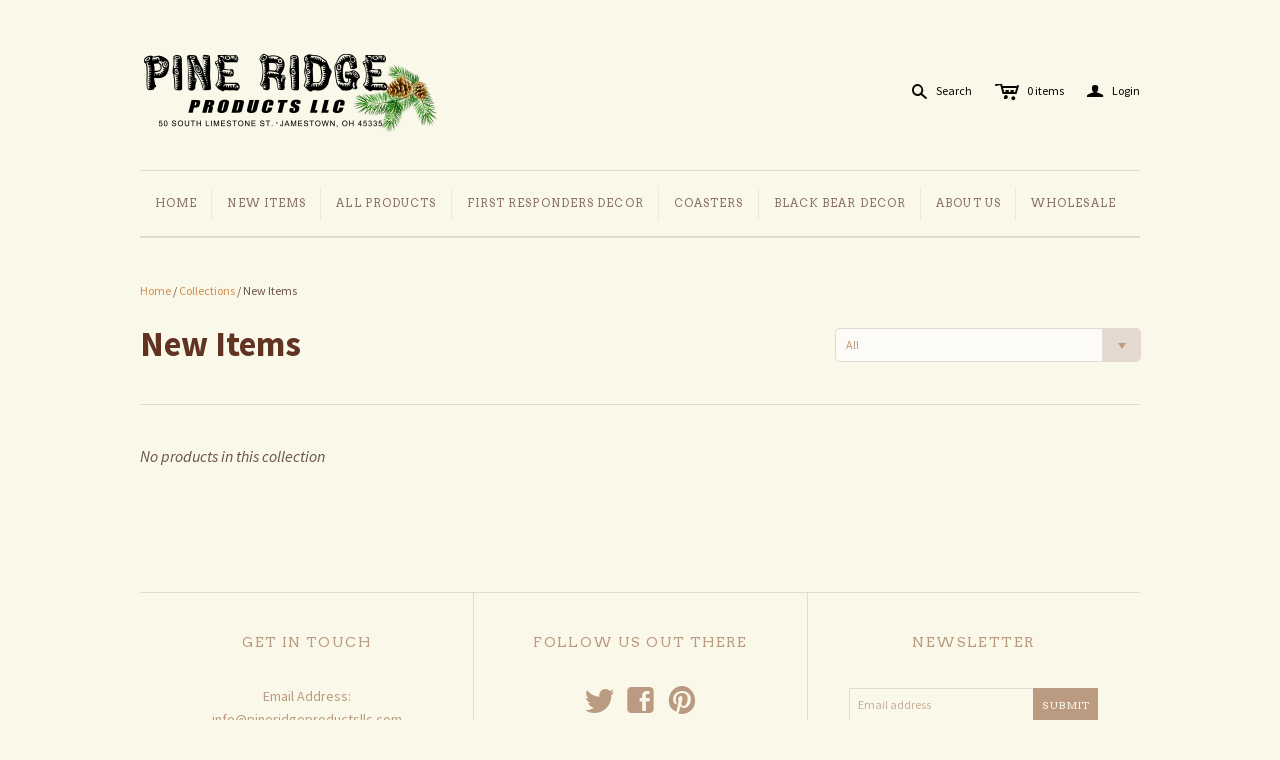

--- FILE ---
content_type: text/html; charset=utf-8
request_url: https://www.google.com/recaptcha/api2/aframe
body_size: 184
content:
<!DOCTYPE HTML><html><head><meta http-equiv="content-type" content="text/html; charset=UTF-8"></head><body><script nonce="oRRIE3x2H9pu9Z7CBWqh3w">/** Anti-fraud and anti-abuse applications only. See google.com/recaptcha */ try{var clients={'sodar':'https://pagead2.googlesyndication.com/pagead/sodar?'};window.addEventListener("message",function(a){try{if(a.source===window.parent){var b=JSON.parse(a.data);var c=clients[b['id']];if(c){var d=document.createElement('img');d.src=c+b['params']+'&rc='+(localStorage.getItem("rc::a")?sessionStorage.getItem("rc::b"):"");window.document.body.appendChild(d);sessionStorage.setItem("rc::e",parseInt(sessionStorage.getItem("rc::e")||0)+1);localStorage.setItem("rc::h",'1768821822942');}}}catch(b){}});window.parent.postMessage("_grecaptcha_ready", "*");}catch(b){}</script></body></html>

--- FILE ---
content_type: text/javascript
request_url: https://www.pineridgeshop.com/cdn/shop/t/6/assets/wholesale-all-in-one.min.js?v=55433574870336938421675684727
body_size: 12424
content:
/**
 * VERSION: 0.2.2
 * UPDATED: Dec 10, 2020
**/

WSAIO.init = function(l) {
  function n(b) {
    if (-1 < "log info error warn Log Info Error Warn".split(" ").indexOf(a.log)) {
      console[a.log.toLowerCase()]("WSAIO " + a.log.toUpperCase() + " LOG!", b);
    }
  }
  function r(b) {
    if (-1 < "log info error warn Log Info Error Warn".split(" ").indexOf(a.errorLog)) {
      console[a.errorLog]("WSAIO ERROR LOG!", b);
    }
  }
  var a = this;
  WSAIO.DiscountCode = {};
  a.applied_tag = "all";
  "undefined" === typeof WSAIO.Currency && (WSAIO.Currency = {});
  Array.prototype.findIndex || Object.defineProperty(Array.prototype, "findIndex", {value:function(b, f) {
    if (null == this) {
      throw new TypeError('"this" is null or not defined');
    }
    var d = Object(this), e = d.length >>> 0;
    if ("function" !== typeof b) {
      throw new TypeError("predicate must be a function");
    }
    for (var c = 0; c < e;) {
      if (b.call(f, d[c], c, d)) {
        return c;
      }
      c++;
    }
    return -1;
  }, configurable:!0, writable:!0});
  Array.prototype.indexOf || (Array.prototype.indexOf = function(b, f) {
    if (null == this) {
      throw new TypeError('"this" is null or not defined');
    }
    var d = Object(this), e = d.length >>> 0;
    if (0 === e) {
      return -1;
    }
    var c = f | 0;
    if (c >= e) {
      return -1;
    }
    for (c = Math.max(0 <= c ? c : e - Math.abs(c), 0); c < e; c++) {
      if (c in d && d[c] === b) {
        return c;
      }
    }
    return -1;
  });
  Array.prototype.find || Object.defineProperty(Array.prototype, "find", {value:function(b, f) {
    if (null == this) {
      throw TypeError('"this" is null or not defined');
    }
    var d = Object(this), e = d.length >>> 0;
    if ("function" !== typeof b) {
      throw TypeError("predicate must be a function");
    }
    for (var c = 0; c < e;) {
      var g = d[c];
      if (b.call(f, g, c, d)) {
        return g;
      }
      c++;
    }
  }, configurable:!0, writable:!0});
  WSAIO.mF = function(b) {
    if (isNaN(b) || null == b) {
      return 0;
    }
    b = b.toString();
    if ("string" == typeof b && -1 < b.indexOf(".")) {
      return 2 > b.split(".")[1].length ? Number(b).toFixed(2).toString() : b.toString();
    }
    b = (Number(b) / 100).toFixed(2);
    return b.toString();
  };
  WSAIO.formatMoney = function(b, f) {
    function d(h, k, p, q) {
      p = p || ",";
      q = q || ".";
      if (isNaN(h) || null === h) {
        return 0;
      }
      h = (h / 100).toFixed(k);
      h = h.split(".");
      return h[0].replace(/(d)(?=(ddd)+(?!d))/g, "$1" + p) + (h[1] ? q + h[1] : "");
    }
    "string" === typeof b && (b = b.replace(".", ""));
    var e = "", c = /\{\{\s*(\w+)\s*\}\}/, g = f || a.shopInfo.money_format || "${{amount}}";
    switch(g.match(c)[1]) {
      case "amount":
        e = d(b, 2);
        break;
      case "amount_no_decimals":
        e = d(b, 0);
        break;
      case "amount_with_comma_separator":
        e = d(b, 2, ".", ",");
        break;
      case "amount_no_decimals_with_comma_separator":
        e = d(b, 0, ".", ",");
        break;
      case "amount_no_decimals_with_space_separator":
        e = d(b, 0, " ");
        break;
      case "amount_with_apostrophe_separator":
        e = d(b, 2, "'");
    }
    return g.replace(c, e);
  };
  WSAIO.displayTable = function(b, f) {
    if ("undefined" === typeof f) {
      return r("Volume discount table selector for product page was not defined.");
    }
    if (-1 < f.indexOf(":")) {
      var d = f.split(":")[1], e = f.split(":")[0];
      switch(d) {
        case "append":
          l(e).append(b);
          break;
        case "prepend":
          l(e).prepend(b);
          break;
        case "before":
          l(b).insertBefore(e);
          break;
        case "after":
          l(b).insertAfter(e);
          break;
        default:
          l(e).html(b);
      }
    } else {
      l(f).html(b);
    }
  };
  WSAIO.alterHTML = function(b, f) {
    if ("undefined" === typeof f) {
      return r("Selector was not defined.");
    }
    if (-1 < f.indexOf(":")) {
      var d = f.split(":")[1], e = f.split(":")[0];
      switch(d) {
        case "append":
          l(e).append(b);
          break;
        case "prepend":
          l(e).prepend(b);
          break;
        case "before":
          l(b).insertBefore(e);
          break;
        case "after":
          l(b).insertAfter(e);
          break;
        default:
          l(e).html(b);
      }
    } else {
      l(f).html(b);
    }
  };
  WSAIO.DiscountCode.addForm = function(b, f) {
    a.alterHTML(b || a.discount_code_form_html, f || a.discount_code_field_selector);
  };
  WSAIO.DiscountCode.toggle = function(b) {
    "undefined" === typeof b && (b = "show");
    -1 < a.discount_code_field_selector.indexOf(":") ? "show" === b ? l(a.discount_code_field_selector.split(":")[0]).show() : l(a.discount_code_field_selector.split(":")[0]).hide() : "show" === b ? l(a.discount_code_field_selector).show() : l(a.discount_code_field_selector).hide();
  };
  WSAIO.checkCustomer = function(b, f, d) {
    if (WSAIO["debugger"]) {
      debugger;
    }
    switch(b) {
      case "has_tag":
        if (a.customer.id) {
          d = f.indexOf("all");
          var e = f.indexOf("has_account");
          b = [];
          try {
            b = f.map(function(c) {
              return -1 < a.customer.tags.findIndex(function(g) {
                return c.toLowerCase() === g;
              });
            });
          } catch (c) {
          }
          return -1 < b.indexOf(!0) ? (a.applied_tag = f[b.indexOf(!0)], -1 < b.indexOf(!0)) : -1 < d ? !0 : -1 < e ? (a.applied_tag = "has_account", !0) : -1 < b.indexOf(!0);
        }
        d = f.indexOf("all");
        return -1 < f.indexOf("no_account") ? (a.applied_tag = "no_account", !0) : -1 < d ? !0 : !1;
      case "has_account":
        a.applied_tag = "has_account";
        if (a.customer.id) {
          b = [];
          try {
            b = d.map(function(c) {
              return -1 < a.customer.tags.findIndex(function(g) {
                return c.toLowerCase() === g;
              });
            });
          } catch (c) {
          }
          -1 < b.indexOf(!0) && (a.excluded_tag = d[b.indexOf(!0)]);
          return -1 === b.indexOf(!0);
        }
        return !1;
      case "no_account":
        return a.applied_tag = "no_account", a.customer.id ? !1 : !0;
      case "all":
        if (a.customer.id) {
          b = [];
          try {
            b = d.map(function(c) {
              return -1 < a.customer.tags.findIndex(function(g) {
                return c.toLowerCase() === g;
              });
            });
          } catch (c) {
          }
          -1 < b.indexOf(!0) && (a.excluded_tag = d[b.indexOf(!0)]);
          return -1 === b.indexOf(!0);
        }
        return !0;
      default:
        if (a.customer.id) {
          b = [];
          try {
            b = d.map(function(c) {
              return -1 < a.customer.tags.findIndex(function(g) {
                return c.toLowerCase() === g;
              });
            });
          } catch (c) {
          }
          -1 < b.indexOf(!0) && (a.excluded_tag = d[b.indexOf(!0)]);
          return -1 === b.indexOf(!0);
        }
        return !0;
    }
  };
  WSAIO.checkAppliesTo = function(b) {
    function f() {
      if (WSAIO["debugger"]) {
        debugger;
      }
      if ("undefined" !== typeof a.selected_product.handle || "undefined" !== typeof a.selected_product.id) {
        var h = b.rule.products.findIndex(function(k) {
          return k.handle === a.selected_product.handle || k.id == a.selected_product.id;
        });
        -1 < h && ("regular_discount" === b.module ? (!0 === b.rule.products[h].variant_level && (a.productRd = []), a.productRd.push(b.rule)) : (!0 === b.rule.products[h].variant_level && (a.productVd = []), a.productVd.push(b.rule)));
      } else {
        r("Selected product handle is not defined.");
      }
    }
    function d() {
      if (WSAIO["debugger"]) {
        debugger;
      }
      var h = [!1];
      a.selected_product.handle ? (h = !1, b.rule.exclude_products && -1 < b.rule.exclude_products.findIndex(function(k) {
        return k.handle == a.selected_product.handle;
      }) && (h = !0), h || (h = b.rule.collections.map(function(k, p) {
        return -1 < a.product_in_collects.findIndex(function(q) {
          return (q.product_handle == a.selected_product.handle || q.product_id == a.selected_product.id) && q.collection_id == k.id;
        });
      }), -1 < h.indexOf(!0) && ("regular_discount" === b.module ? a.productRd.push(b.rule) : a.productVd.push(b.rule)))) : "collection" === a.template && a.selected_collection.id ? (h = b.rule.collections.map(function(k, p) {
        return k.id == a.selected_collection.id;
      }), -1 < h.indexOf(!0) && ("regular_discount" === b.module ? a.productRd.push(b.rule) : a.productVd.push(b.rule))) : r("Missing either product's id or collection's id or template is not set for collections");
    }
    if (WSAIO["debugger"]) {
      debugger;
    }
    switch(b.type) {
      case "products":
        b.rule.priority = 1;
        f();
        break;
      case "collections":
        b.rule.priority = 2;
        d();
        break;
      case "entire_store":
        var e = !1;
        b.rule.exclude_products && -1 < b.rule.exclude_products.findIndex(function(h) {
          return h.handle == a.selected_product.handle;
        }) && (e = !0);
        if (b.rule.exclude_collections && 0 < b.rule.exclude_collections.length) {
          for (var c = 0; c < a.product_in_collects.length; c++) {
            var g = a.product_in_collects[c];
            -1 < b.rule.exclude_collections.findIndex(function(h) {
              return h.id == g.collection_id;
            }) && a.selected_product.id == g.product_id && (e = !0);
          }
        }
        e || (b.rule.priority = 3, "regular_discount" === b.module ? a.productRd.push(b.rule) : a.productVd.push(b.rule));
        break;
      default:
        b.rule.priority = 3, "regular_discount" === b.module ? a.productRd.push(b.rule) : a.productVd.push(b.rule);
    }
    "regular_discount" === b.module ? a.productRd && 1 < a.productRd.length && (-1 < a.productRd.findIndex(function(h) {
      return !0 === h.individual_product;
    }) ? a.productRd = a.productRd.filter(function(h) {
      return !0 === h.individual_product;
    }) : -1 < a.productRd.findIndex(function(h) {
      return "has_tag" === h.customer_group;
    }) ? a.productRd = a.productRd.filter(function(h) {
      return "has_tag" === h.customer_group;
    }) : -1 < a.productRd.findIndex(function(h) {
      return "has_tag" === h.customer_group;
    }) ? a.productRd = a.productRd.filter(function(h) {
      return "has_tag" === h.customer_group;
    }) : -1 < a.productRd.findIndex(function(h) {
      return "has_account" === h.customer_group;
    }) ? a.productRd = a.productRd.filter(function(h) {
      return "has_account" === h.customer_group;
    }) : -1 < a.productRd.findIndex(function(h) {
      return "no_account" === h.customer_group;
    }) && (a.productRd = a.productRd.filter(function(h) {
      return "no_account" === h.customer_group;
    }))) : a.productVd && 1 < a.productVd.length && (-1 < a.productVd.findIndex(function(h) {
      return !0 === h.individual_product;
    }) ? a.productVd = a.productVd.filter(function(h) {
      return !0 === h.individual_product;
    }) : -1 < a.productVd.findIndex(function(h) {
      return "has_tag" === h.customer_group;
    }) ? a.productVd = a.productVd.filter(function(h) {
      return "has_tag" === h.customer_group;
    }) : -1 < a.productVd.findIndex(function(h) {
      return "has_account" === h.customer_group;
    }) ? a.productVd = a.productVd.filter(function(h) {
      return "has_account" === h.customer_group;
    }) : -1 < a.productVd.findIndex(function(h) {
      return "no_account" === h.customer_group;
    }) && (a.productVd = a.productVd.filter(function(h) {
      return "no_account" === h.customer_group;
    })));
  };
  WSAIO.volumeDiscount = function(b, f) {
    if (WSAIO["debugger"]) {
      debugger;
    }
    "function" === typeof b && (f = b);
    a.output = !0;
    a.remove_duplicate_table = !1;
    a.selected_variant = JSON.parse(JSON.stringify(a.current_variant));
    a.selected_product = JSON.parse(JSON.stringify(a.current_product));
    a.selected_collection = JSON.parse(JSON.stringify(a.current_collection));
    "object" === typeof b && ("undefined" !== typeof b.product_id && "default" !== b.product_id && (a.selected_product.id = b.product_id), "undefined" !== typeof b.product_handle && "default" !== b.product_handle && (a.selected_product.handle = b.product_handle), "undefined" !== typeof b.variant_id && "default" !== b.variant_id && (a.selected_variant.id = b.variant_id), "undefined" !== typeof b.variant_sku && "default" !== b.variant_sku && (a.selected_variant.sku = b.variant_sku), "undefined" !== 
    typeof b.variant_price && "default" !== b.variant_price && (a.selected_variant.price = b.variant_price), "undefined" !== typeof b.variant_compare_at_price && "default" !== b.variant_compare_at_price && (a.selected_variant.compare_at_price = b.variant_compare_at_price), "undefined" !== typeof b.collection_id && "default" !== b.collection_id && (a.selected_collection.id = b.collection_id), "undefined" !== typeof b.output && "default" !== b.output && (a.output = b.output), "undefined" !== typeof b.qb_table_selector && 
    "default" !== b.qb_table_selector && (a.product_qb_table_selector = b.qb_table_selector), "undefined" !== typeof b.remove_duplicate_table && "default" !== b.remove_duplicate_table && (a.remove_duplicate_table = b.remove_duplicate_table), "undefined" !== typeof b.template && "default" !== b.template && (a.landingTemplate = b.template));
    a.selected_variant && "string" === typeof a.selected_variant.price && -1 < a.selected_variant.price.indexOf(".") && (a.selected_variant.price = a.selected_variant.price.replace(".", ""));
    a.selected_variant && "string" === typeof a.selected_variant.compare_at_price && -1 < a.selected_variant.compare_at_price.indexOf(".") && (a.selected_variant.compare_at_price = a.selected_variant.compare_at_price.replace(".", ""));
    a.productVd = [];
    for (var d = 0, e = a.volume_discounts.length; d < e; d++) {
      var c = a.volume_discounts[d];
      if ("published" === c.state && !1 !== a.checkCustomer(c.customer_group, c.tags, c.tags_excluded)) {
        if (c.schedule_active) {
          var g = a.getSchedule(c.schedule);
          n("_schedule", g);
          if (g.ends_in) {
            if (0 >= Number(g.ends_in.years) && 0 >= Number(g.ends_in.months) && 0 >= Number(g.ends_in.days) && 0 >= Number(g.ends_in.hours) && 0 >= Number(g.ends_in.minutes) && 0 >= Number(g.ends_in.seconds)) {
              n("This rule was expired", g);
              continue;
            }
            if (0 <= Number(g.started.years) && 0 <= Number(g.started.months) && 0 <= Number(g.started.days) && 0 <= Number(g.started.hours) && 0 <= Number(g.started.minutes) && 0 <= Number(g.started.seconds)) {
              n("This rule was schedules and will be started in", g);
              continue;
            }
          }
        }
        a.checkAppliesTo({type:c.applies_to, rule:c, module:"volume_discount"});
      }
    }
    0 < a.productVd.length && (a.productVd.sort(function(t, u) {
      return Number(t.priority) - Number(u.priority);
    }), -1 < a.productVd.findIndex(function(t) {
      return "products" == t.applies_to;
    }) ? a.productVd = a.productVd.filter(function(t) {
      return "products" === t.applies_to;
    }) : -1 < a.productVd.findIndex(function(t) {
      return "collections" == t.applies_to;
    }) && (a.productVd = a.productVd.filter(function(t) {
      return "collections" === t.applies_to;
    })));
    a.product_qb = [];
    a.product_volume_discount = {};
    a.vd_has_discount = !1;
    a.productVd && 1 < a.productVd.length && (a.productVd = [a.productVd[0]]);
    a.volumeDiscountPriority();
    if (a.productVd && 0 < a.productVd.length) {
      for (a.vd_has_discount = !0, d = 0, e = a.productVd.length; d < e; d++) {
        if (c = a.productVd[d], "products" === c.applies_to && !0 === c.individual_product) {
          for (g = 0; g < c.products.length; g++) {
            var h = c.products[g];
            if (h.handle === a.selected_product.handle || h.id == a.selected_product.id) {
              if (a.product_volume_discount.handle !== h.handle && (a.product_volume_discount = JSON.parse(JSON.stringify(c)), a.product_volume_discount.product = h), h.variant_level) {
                for (var k = 0; k < h.variants.length; k++) {
                  var p = h.variants[k], q = p.tag_options.findIndex(function(t) {
                    return t.name.toString().toLowerCase() == a.applied_tag.toString().toLowerCase();
                  });
                  if (-1 < q && p.id == a.selected_variant.id || p.sku == a.selected_variant.sku && !a.variant_sku_are_same) {
                    q = p.tag_options[q], a.product_qb.push({name:q.name, value:q.value, type:q.type, qty:p.quantity});
                  }
                }
              } else {
                k = h.tag_options.findIndex(function(t) {
                  return t.name.toString().toLowerCase() == a.applied_tag.toString().toLowerCase();
                }), -1 < k && (k = h.tag_options[k], a.product_qb.push({name:k.name, value:k.value, type:k.type, qty:h.quantity}));
              }
            }
          }
        } else {
          for (g = 0; g < c.volume_discount.length; g++) {
            h = c.volume_discount[g], a.product_qb.push({name:c.applies_to, value:h.value, type:c.discount_type, qty:h.qty});
          }
          a.product_volume_discount = JSON.parse(JSON.stringify(c));
          "collections" === c.applies_to && (a.product_volume_discount.collections = a.product_volume_discount.collections.filter(function(t) {
            return t.id == a.selected_collection.id;
          }));
        }
      }
    }
    a.product_volume_discount.volume_discount = JSON.parse(JSON.stringify(a.product_qb));
    if (a.output && a.vd_has_discount) {
      if ("product" === a.landingTemplate) {
        switch(a.remove_duplicate_table && l(".wholesale-table").remove(), "undefined" === typeof a.product_volume_discount && r("Volume discount table could not created. Because the rule is empty or not defined. Reference variable is WSAIO.product_volume_discount."), a.product_volume_discount.display_option) {
          case "detailed_grid":
            a.detailed_grid_table(a.product_volume_discount, b);
            break;
          case "basic_grid":
            a.basic_grid_table(a.product_volume_discount, b);
            break;
          case "grid_range":
            a.grid_range_table(a.product_volume_discount, b);
            break;
          case "detailed_grid_percent":
            a.detailed_grid_percent_table(a.product_volume_discount, b);
            break;
          case "percent_grid":
            a.percent_grid_table(a.product_volume_discount, b);
            break;
          case "grid_range_alternate":
            a.grid_range_alternate_table(a.product_volume_discount, b);
            break;
          default:
            a.grid_range_alternate_table(a.product_volume_discount, b);
        }
      } else {
        d = [];
        for (e = 0; e < a.product_volume_discount.volume_discount.length; e++) {
          d.push(Number(a.product_volume_discount.volume_discount[e].value));
        }
        e = Math.min.apply(null, d);
        var m = Math.max.apply(null, d);
        n("Min discount: " + e);
        n("Max discount: " + m);
        d = a.product_volume_discount.volume_discount.findIndex(function(t) {
          return t.value == m;
        });
        if (-1 < d) {
          d = a.product_volume_discount.volume_discount[d];
          e = Number(a.mF(a.selected_variant.price));
          c = a.get_discount(e, d.type, d.value);
          if (0 == Number(c) || 0 == Number(e)) {
            a.vd_has_discount = !1;
          }
          if (a.vd_has_discount) {
            d = Number(a.mF(a.selected_variant.price));
            a.general_settings.show_compare_at_price && (d = Number(a.mF(a.selected_variant.compare_at_price)));
            if (isNaN(a.selected_variant.compare_at_price) || Number(a.selected_variant.compare_at_price) <= Number(a.selected_variant.price)) {
              d = 0, Number(e) - Number(c) < Number(e) && (d = Number(e).toFixed(2));
            }
            e = a.formatMoney((Number(e) - Number(c)).toFixed(2));
            d = a.formatMoney(Number(d).toFixed(2));
            1 > Number(d) && (d = "");
            a.general_settings.compare_at_price || (d = "");
            c = "";
            c = "product" === a.template ? a.product_price_html : a.hcsr_qb_price_html;
            try {
              d = d.replace("$", "$@"), e = e.replace("$", "$@");
            } catch (t) {
              n(t);
            }
            c = c.replace(RegExp("%regular_price%", "gi"), a.Lang.from + " " + e).replace(RegExp("%compare_at_price%", "gi"), d);
            try {
              c = c.replace(/@/g, "");
            } catch (t) {
              n(t);
            }
            a.product_id_selector && a.selected_product.id ? a.alterHTML(c, a.product_id_selector.replace("%id%", a.selected_product.id)) : r("Product selector/id not defined");
            try {
              l(a.product_id_selector.replace("%id%", a.selected_product.id).split(":")[0]).removeClass(el.replace(".", ""));
            } catch (t) {
            }
            a.saleClock(a.product_volume_discount, a.selected_product, "vd");
          }
        }
      }
    }
    "function" === typeof a.callback && a.callback({product_volume_discount:a.product_volume_discount, quantity_breaks:a.product_qb, product:a.selected_product, variant:a.selected_variant});
    "function" === typeof f && f({product_volume_discount:a.product_volume_discount, quantity_breaks:a.product_qb, product:a.selected_product, variant:a.selected_variant});
  };
  WSAIO.regularDiscount = function(b, f) {
    if (WSAIO["debugger"]) {
      debugger;
    }
    "function" === typeof b && (f = b);
    a.output = !0;
    a.selected_variant = JSON.parse(JSON.stringify(a.current_variant));
    a.selected_product = JSON.parse(JSON.stringify(a.current_product));
    a.selected_collection = JSON.parse(JSON.stringify(a.current_collection));
    "object" === typeof b && ("undefined" !== typeof b.product_id && "default" !== b.product_id && (a.selected_product.id = b.product_id), "undefined" !== typeof b.product_handle && "default" !== b.product_handle && (a.selected_product.handle = b.product_handle), "undefined" !== typeof b.variant_id && "default" !== b.variant_id && (a.selected_variant.id = b.variant_id), "undefined" !== typeof b.variant_sku && "default" !== b.variant_sku && (a.selected_variant.sku = b.variant_sku), "undefined" !== 
    typeof b.variant_price && "default" !== b.variant_id && (a.selected_variant.price = b.variant_price), "undefined" !== typeof b.variant_compare_at_price && "default" !== b.variant_sku && (a.selected_variant.compare_at_price = b.variant_compare_at_price), "undefined" !== typeof b.collection_id && "default" !== b.collection_id && (a.selected_collection.id = b.collection_id), "undefined" !== typeof b.output && "default" !== b.output && (a.output = b.output), "undefined" !== typeof b.template && "default" !== 
    b.template && (a.landingTemplate = b.template));
    a.selected_variant && "string" === typeof a.selected_variant.price && -1 < a.selected_variant.price.indexOf(".") && (a.selected_variant.price = a.selected_variant.price.replace(".", ""));
    a.selected_variant && "string" === typeof a.selected_variant.compare_at_price && -1 < a.selected_variant.compare_at_price.indexOf(".") && (a.selected_variant.compare_at_price = a.selected_variant.compare_at_price.replace(".", ""));
    a.productRd = [];
    for (var d = 0, e = a.regular_discounts.length; d < e; d++) {
      var c = a.regular_discounts[d];
      if ("published" === c.state && !1 !== a.checkCustomer(c.customer_group, c.tags, c.tags_excluded)) {
        if (c.schedule_active) {
          var g = a.getSchedule(c.schedule);
          n("_schedule", g);
          if (g.ends_in) {
            if (0 >= Number(g.ends_in.years) && 0 >= Number(g.ends_in.months) && 0 >= Number(g.ends_in.days) && 0 >= Number(g.ends_in.hours) && 0 >= Number(g.ends_in.minutes) && 0 >= Number(g.ends_in.seconds)) {
              n("This rule was expired", g);
              continue;
            }
            if (0 <= Number(g.started.years) && 0 <= Number(g.started.months) && 0 <= Number(g.started.days) && 0 <= Number(g.started.hours) && 0 <= Number(g.started.minutes) && 0 <= Number(g.started.seconds)) {
              n("This rule was schedules and will be started in", g);
              continue;
            }
          }
        }
        a.checkAppliesTo({type:c.applies_to, rule:c, module:"regular_discount"});
      }
    }
    0 < a.productRd.length && (a.productRd.sort(function(m, t) {
      return Number(m.priority) - Number(t.priority);
    }), -1 < a.productRd.findIndex(function(m) {
      return "products" == m.applies_to;
    }) ? a.productRd = a.productRd.filter(function(m) {
      return "products" === m.applies_to;
    }) : -1 < a.productRd.findIndex(function(m) {
      return "collections" == m.applies_to;
    }) && (a.productRd = a.productRd.filter(function(m) {
      return "collections" === m.applies_to;
    })));
    a.product_rd_obj = [];
    a.product_regular_discount = {};
    a.rd_has_discount = !1;
    if (0 < a.productRd.length) {
      for (a.rd_has_discount = !0, d = 0, e = a.productRd.length; d < e; d++) {
        if (c = a.productRd[d], "products" === c.applies_to && !0 === c.individual_product) {
          for (g = 0; g < c.products.length; g++) {
            var h = c.products[g];
            if (h.handle === a.selected_product.handle || h.id == a.selected_product.id) {
              if (a.product_regular_discount.handle !== h.handle && (a.product_regular_discount = JSON.parse(JSON.stringify(c)), a.product_regular_discount.product = h), h.variant_level) {
                for (var k = 0; k < h.variants.length; k++) {
                  var p = h.variants[k], q = p.tag_options.findIndex(function(m) {
                    return m.name.toString().toLowerCase() == a.applied_tag.toString().toLowerCase();
                  });
                  -1 < q && (p.id == a.selected_variant.id || p.sku == a.selected_variant.sku && !a.variant_sku_are_same) && (p = p.tag_options[q], a.product_rd_obj.push({name:p.name, value:p.value, type:p.type}));
                }
              } else {
                k = h.tag_options.findIndex(function(m) {
                  return m.name.toString().toLowerCase() == a.applied_tag.toString().toLowerCase();
                }), -1 < k && (h = h.tag_options[k], a.product_rd_obj.push({name:h.name, value:h.value, type:h.type}));
              }
            }
          }
        } else {
          product_rd_obj = {name:c.applies_to, type:c.discount_type, value:c.discount_value}, a.product_regular_discount = JSON.parse(JSON.stringify(c)), "collections" === c.applies_to && (a.product_regular_discount.collections = a.product_regular_discount.collections.filter(function(m) {
            return m.id == a.selected_collection.id;
          }));
        }
      }
    }
    a.product_regular_discount.volume_discount = JSON.parse(JSON.stringify(a.product_rd_obj));
    if (a.output) {
      d = Number(a.mF(a.selected_variant.price));
      0 < a.product_regular_discount.volume_discount.length && (a.product_regular_discount.discount_type = a.product_regular_discount.volume_discount[0].type, a.product_regular_discount.discount_value = a.product_regular_discount.volume_discount[0].value);
      "undefined" === typeof a.product_regular_discount.discount_type && (a.rd_has_discount = !1);
      "undefined" === typeof a.product_regular_discount.discount_value && (a.rd_has_discount = !1);
      e = a.get_discount(d, a.product_regular_discount.discount_type, a.product_regular_discount.discount_value);
      if (0 == Number(e) || 0 == Number(d)) {
        a.rd_has_discount = !1;
      }
      if (a.rd_has_discount) {
        k = (Number(d) - Number(e)).toFixed(2);
        c = Number(a.mF(a.selected_variant.price));
        a.general_settings.show_compare_at_price && (c = Number(a.mF(a.selected_variant.compare_at_price)));
        if (isNaN(a.selected_variant.compare_at_price) || Number(a.selected_variant.compare_at_price) <= Number(a.selected_variant.price)) {
          c = 0, Number(d) - Number(e) < Number(d) && (c = Number(d).toFixed(2));
        }
        g = a.hcsr_price_html;
        h = a.saved_price_in_grid_html;
        "product" === a.template && (g = a.product_price_html, h = a.saved_price_html);
        k = a.saved_amount(c, k);
        h = h.replace(RegExp("%saved_amount:price%", "gi"), a.formatMoney(k.price)).replace(RegExp("%saved_amount:percentage%", "gi"), k.percentage);
        a.alterHTML(h, a.product_saved_amount_selector.replace("%id%", a.selected_product.id));
        a.product_regular_discount.total_saved = k;
        a.product_regular_discount.regular_price = (Number(d) - Number(e)).toFixed(2);
        a.product_regular_discount.compare_at_price = Number(c).toFixed(2);
        k = a.formatMoney((Number(d) - Number(e)).toFixed(2));
        c = a.formatMoney(Number(c).toFixed(2));
        1 > Number(c) && (c = "");
        a.general_settings.compare_at_price || (c = "");
        try {
          c = c.replace("$", "$@"), k = k.replace("$", "$@");
        } catch (m) {
          n(m);
        }
        g = g.replace(RegExp("%regular_price%", "gi"), k).replace(RegExp("%compare_at_price%", "gi"), c);
        l(a.product_id_selector.replace("%id%", a.selected_product.id).replace(":same", "")).removeClass("empty");
        "product" !== a.landingTemplate && "cart" !== a.landingTemplate && (g = a.hcsr_price_html.replace(RegExp("%regular_price%", "gi"), k).replace(RegExp("%compare_at_price%", "gi"), c));
        try {
          g = g.replace(/@/g, "");
        } catch (m) {
          n(m);
        }
        a.product_id_selector && a.selected_product.id ? b && b.variant_level ? a.alterHTML(g, a.variant_id_selector.replace("%id%", a.selected_variant.id)) : a.alterHTML(g, a.product_id_selector.replace("%id%", a.selected_product.id)) : r("Product selector/id not defined");
        a.saleClock(a.product_regular_discount, a.selected_product, "rd");
      }
    }
    "function" === typeof f && f({product_regular_discount:a.product_regular_discount, regular_discounts:a.product_rd_obj, product:a.selected_product, variant:a.selected_variant});
    "function" === typeof a.callback && a.callback({product_regular_discount:a.product_regular_discount, regular_discounts:a.product_rd_obj, product:a.selected_product, variant:a.selected_variant});
  };
  WSAIO.variantOriginalPrice = function() {
    if (WSAIO["debugger"]) {
      debugger;
    }
    var b = a.formatMoney(a.selected_variant.price), f = a.formatMoney(a.selected_variant.compare_at_price), d = a.hcsr_price_original_html;
    "product" === a.template && (d = a.product_price_original_html);
    Number(a.selected_variant.price) > Number(a.selected_variant.compare_at_price) && (f = "");
    null == a.selected_variant.compare_at_price && (f = "");
    1 > Number(a.selected_variant.compare_at_price) && (f = "");
    a.general_settings.compare_at_price || (f = "");
    if ("" == f) {
      try {
        l(a.product_id_selector.replace("%id%", a.selected_product.id).replace(":same", "")).addClass("empty");
      } catch (e) {
      }
    } else {
      try {
        l(a.product_id_selector.replace("%id%", a.selected_product.id).replace(":same", "")).removeClass("empty");
      } catch (e) {
      }
    }
    try {
      f = f.replace("$", "$@"), b = b.replace("$", "$@");
    } catch (e) {
      n(e);
    }
    d = d.replace(RegExp("%regular_price%", "gi"), b).replace(RegExp("%compare_at_price%", "gi"), f);
    try {
      d = d.replace(/@/g, "");
    } catch (e) {
      n(e);
    }
    a.product_id_selector && a.selected_product && a.selected_product.id ? a.alterHTML(d, a.product_id_selector.replace("%id%", a.selected_product.id)) : r("Selected variant price was not defined. Reference: WSAIO.selected_variant.price");
    l(".wholesale-table").remove();
  };
  WSAIO.get_discount = function(b, f, d) {
    if (WSAIO["debugger"]) {
      debugger;
    }
    var e = 0;
    switch(f) {
      case "percentage":
        e = Math.floor(Number(b) * Number(d)) / 100;
        break;
      case "price_discount":
        e = Number(b) < Number(d) ? Number(b) : Number(d);
        break;
      case "fixed_price":
        e = Number(b) <= Number(d) ? 0 : Number(b) - Number(d);
        break;
      default:
        n("Invalid discount type. Valid values are percentage, price_discount and fixed_price.");
    }
    return Number(e).toFixed(2);
  };
  WSAIO.get_price = function(b, f) {
    if (WSAIO["debugger"]) {
      debugger;
    }
    if (a.selected_variant.price) {
      var d = Number(a.mF(a.selected_variant.price)), e = a.get_discount(d, f.type, f.value);
      d = Number(d) - Number(e);
      try {
        d = Number(d).toFixed(2);
      } catch (c) {
        r(c);
      }
      return a.formatMoney(d, a.shopInfo.money_format);
    }
    r("Selected variant price was not defined. Reference: WSAIO.selected_variant.price");
  };
  WSAIO.get_price_in_percent = function(b, f) {
    if (WSAIO["debugger"]) {
      debugger;
    }
    if (a.selected_variant.price) {
      var d = Number(a.mF(a.selected_variant.price)), e = a.get_discount(d, f.type, f.value);
      return Math.round(100 - (Number(d) - Number(e)) / Number(d) * 100).toString() + "%";
    }
    r("Selected variant price was not defined. Reference: WSAIO.selected_variant.price");
  };
  WSAIO.saved_amount = function(b, f) {
    if (WSAIO["debugger"]) {
      debugger;
    }
    return null === b || null === f || isNaN(b) || isNaN(f) ? {percentage:"0%", price:"0"} : {percentage:Math.round(100 - f / b * 100) + "%", price:Number(b - f).toFixed(2)};
  };
  WSAIO.volumeDiscountPriority = function() {
    if (a.productRd && a.productRd.length && a.productVd && a.productVd.length) {
      try {
        -1 < a.productRd.findIndex(function(b) {
          return "has_tag" === b.customer_group;
        }) && -1 === a.productVd.findIndex(function(b) {
          return "has_tag" == b.customer_group;
        }) && (a.productVd = []);
      } catch (b) {
        r(b);
      }
      try {
        0 < a.productRd.length && -1 === a.productRd.findIndex(function(b) {
          return "all" === b.customer_group;
        }) && -1 < a.productVd.findIndex(function(b) {
          return "all" == b.customer_group;
        }) && (a.productVd = []);
      } catch (b) {
        r(b);
      }
    }
  };
  WSAIO.detailed_grid_table = function(b, f) {
    if (WSAIO["debugger"]) {
      debugger;
    }console.log('fdsfsdf');
    if ("undefined" !== typeof b.volume_discount && 0 < b.volume_discount.length) {
      for (var d = "", e = 0; e < b.volume_discount.length; e++) {
        var c = b.volume_discount[e];
        0 < Number(c.qty) && (d += '<tr class="wholesale-grid-table custom-table"><td>' + c.qty + "</td><td>" + a.get_price(b, c) + a.Lang.each_item + "</td></tr>");
      }
      e = '<table id="wsaio-volume-discount--table" class="wholesale-table"><thead><tr><th>' + a.Lang.buy + " " + a.Lang.quantity + "</th><th>" + a.Lang.price + "</th></tr></thead><tbody>" + d + "</tbody></table>";
      "" != d ? a.displayTable(e, a.product_qb_table_selector, !0) : l(".wholesale-table").remove();
      l('.quick-shop-modal').find('.wholesale-table:not(:first)').remove();
    } else {
      l(".wholesale-table").remove(), r("Volume discount was not configured.");
    }
  };
  WSAIO.basic_grid_table = function(b, f) {
    if (WSAIO["debugger"]) {
      debugger;
    }
    if ("undefined" !== typeof b.volume_discount && 0 < b.volume_discount.length) {
      var d = "";
      b.volume_discount.forEach(function(c, g) {
        0 < Number(c.qty) && (d += '<tr class="wholesale-grid-table custom-table"><td>' + c.qty + "</td><td>" + a.get_price(b, c) + a.Lang.each_item + "</td></tr>");
      });
      var e = '<table id="wsaio-volume-discount--table" class="wholesale-table"><thead><tr><th>' + a.Lang.quantity + "</th><th>" + a.Lang.price + "</th></tr></thead><tbody>" + d + "</tbody></table>";
      "" != d ? a.displayTable(e, a.product_qb_table_selector, !0) : l(".wholesale-table").remove();
      l('.wholesale-table:not(:first)').remove();
    } else {
      l(".wholesale-table").remove(), r("Volume discount was not configured.");
    }
  };
  WSAIO.grid_range_table = function(b, f) {
    if (WSAIO["debugger"]) {
      debugger;
    }
    if ("undefined" !== typeof b.volume_discount && 0 < b.volume_discount.length) {
      var d = "";
      b.volume_discount.forEach(function(c, g) {
        if (0 < Number(c.qty)) {
          var h = a.Lang.range_so_on;
          b.volume_discount[g + 1] && (h = Number(b.volume_discount[g + 1].qty) - 1);
          d += '<tr class="wholesale-grid-table custom-table"><td>' + c.qty + "</td><td>" + h + "</td><td>" + a.get_price(b, c) + a.Lang.each_item + "</td></tr>";
        }
      });
      var e = '<table id="wsaio-volume-discount--table" class="wholesale-table"><thead><tr><th>' + a.Lang.minimum_quantity + "</th><th>" + a.Lang.maximum_quantity + "</th><th>" + a.Lang.price + "</th></tr></thead><tbody>" + d + "</tbody></table>";
      "" != d ? a.displayTable(e, a.product_qb_table_selector, !0) : l(".wholesale-table").remove();
      l('.wholesale-table:not(:first)').remove();
    } else {
      l(".wholesale-table").remove(), r("Volume discount was not configured.");
    }
  };
  WSAIO.detailed_grid_percent_table = function(b, f) {
    if (WSAIO["debugger"]) {
      debugger;
    }
    if ("undefined" !== typeof b.volume_discount && 0 < b.volume_discount.length) {
      var d = "";
      b.volume_discount.forEach(function(c, g) {
        0 < Number(c.qty) && (d += '<tr class="wholesale-grid-table custom-table"><td>' + c.qty + "</td><td>" + a.get_price(b, c) + a.Lang.each_item + "</td><td>" + a.get_price_in_percent(b, c) + " " + a.Lang.off + "</td></tr>");
      });
      var e = '<table id="wsaio-volume-discount--table" class="wholesale-table"><thead><tr><th>' + a.Lang.quantity + "</th><th>" + a.Lang.price + "</th><th>" + a.Lang.discount + "</th></tr></thead><tbody>" + d + "</tbody></table>";
      "" != d ? a.displayTable(e, a.product_qb_table_selector, !0) : l(".wholesale-table").remove();
      l('.wholesale-table:not(:first)').remove();
    } else {
      l(".wholesale-table").remove(), r("Volume discount was not configured.");
    }
  };
  WSAIO.percent_grid_table = function(b, f) {
    if (WSAIO["debugger"]) {
      debugger;
    }
    if ("undefined" !== typeof b.volume_discount && 0 < b.volume_discount.length) {
      var d = "";
      b.volume_discount.forEach(function(c, g) {
        0 < Number(c.qty) && (d += '<tr class="wholesale-grid-table custom-table"><td>' + a.Lang.buy + " " + c.qty + "</td><td>" + a.get_price_in_percent(b, c) + " " + a.Lang.off + "</td></tr>");
      });
      var e = '<table id="wsaio-volume-discount--table" class="wholesale-table"><thead><tr><th>' + a.Lang.quantity + "</th><th>" + a.Lang.discount + "</th></tr></thead><tbody>" + d + "</tbody></table>";
      "" != d ? a.displayTable(e, a.product_qb_table_selector, !0) : l(".wholesale-table").remove();
      l('.wholesale-table:not(:first)').remove();
    } else {
      l(".wholesale-table").remove(), r("Volume discount was not configured.");
    }
  };
  WSAIO.grid_range_alternate_table = function(b, f) {
    if (WSAIO["debugger"]) {
      debugger;
    }
    if ("undefined" !== typeof b.volume_discount && 0 < b.volume_discount.length) {
      var d = "";
      b.volume_discount.forEach(function(c, g) {
        if (0 < Number(c.qty)) {
          var h = a.Lang.range_so_on;
          b.volume_discount[g + 1] && (h = Number(b.volume_discount[g + 1].qty) - 1);
          d += '<tr class="wholesale-grid-table custom-table"><td>' + c.qty + a.Lang.range_seperator + h + "</td><td>" + a.get_price(b, c) + a.Lang.each_item + "</td></tr>";
        }
      });
      var e = '<table id="wsaio-volume-discount--table" class="wholesale-table"><thead><tr><th>' + a.Lang.quantity + "</th><th>" + a.Lang.price + "</th></tr></thead><tbody>" + d + "</tbody></table>";
      "" != d ? a.displayTable(e, a.product_qb_table_selector, !0) : l(".wholesale-table").remove();
      l('.wholesale-table:not(:first)').remove();
    } else {
      l(".wholesale-table").remove(), r("Volume discount was not configured.");
    }
  };
  WSAIO.fetchCart = function(b) {
    l.ajax({type:"GET", url:"/cart.js", cache:!1, dataType:"json", success:function(f) {
      var d = [];
      f && f.items && 0 < f.items.length && (f.items.forEach(function(e, c) {
        try {
          delete e.product_description, delete e.featured_image, delete e.url, delete e.options_with_values, delete e.variant_options, delete e.product_description;
        } catch (g) {
          n(g);
        }
        d.push(e);
      }), f.items = d);
      try {
        "undefined" === typeof window.waioMOC && (window.waioMOC = {});
        "undefined" === typeof waioMOC.cart && (waioMOC.cart = {});
        try {
          waioMOC.cart.item_count = f.item_count;
        } catch (e) {
        }
      } catch (e) {
      }
      "function" === typeof b && b(null, f);
    }, error:function(f) {
      "function" === typeof b && b(f, null);
    }});
  };
  WSAIO.checkout = function() {
    if (WSAIO["debugger"]) {
      debugger;
    }
    a.fetchCart(function(b, f) {
      if (b) {
        return r(b);
      }
      var d = {custom_line_items:[], cart:f, tags:"wsaio-app", note:l("[name=note]").val(), shopInfo:a.shopInfo, customer:a.customer, user_mode:a.user_mode, currency:a.shopInfo.currency, shopifyCurrencies:a.getCurrencies(), discount_code_application:WSAIO.DiscountCode.application, products_with_collections:a.products_with_collections || [], };
      !0 === a.variant_sku_are_same && (d.variant_sku_are_same = a.variant_sku_are_same);
      a.coupon_expires_after_hours && (d.coupon_expires_after_hours = a.coupon_expires_after_hours);
      if (a.auto_delete_api) {
        if (null != localStorage.getItem("draft_order_info")) {
          try {
            d.prev_draft_order_info = JSON.parse(localStorage.getItem("draft_order_info"));
          } catch (e) {
            n(e);
          }
        }
        if (null != localStorage.getItem("price_rule_info")) {
          try {
            d.prev_price_rule_info = JSON.parse(localStorage.getItem("price_rule_info"));
          } catch (e) {
            n(e);
          }
        }
      }
      a.customer && a.customer.addresses && a.customer.addresses[0] && (d.shipping_address = a.customer.addresses[0]);
      a.checkoutRequest(d, function(e, c) {
        if (e) {
          return n(e), a.redirectToURL("/checkout?wholesale=error");
        }
        "function" === typeof a.callback && a.callback(c);
        return c && c.checkout_url ? a.redirectToURL(c.checkout_url) : a.redirectToURL("/checkout?wholesale=error");
      });
    });
  };
  WSAIO.getDiscountCode = function(b) {
    if (WSAIO["debugger"]) {
      debugger;
    }
    WSAIO.fetchCart(function(f, d) {
      if (f) {
        return n(f);
      }
      var e = {note_attributes:[], cart:d, tags:"wsaio-app", note:l("[name=note]").val(), shopInfo:WSAIO.shopInfo, customer:WSAIO.customer, user_mode:WSAIO.user_mode, currency:WSAIO.shopInfo.currency, custom_line_items:[], shopifyCurrencies:WSAIO.getCurrencies(), discount_code_application:WSAIO.DiscountCode.application, products_with_collections:WSAIO.products_with_collections || []};
      a.variant_sku_are_same && (e.variant_sku_are_same = a.variant_sku_are_same);
      a.coupon_expires_after_hours && (e.coupon_expires_after_hours = a.coupon_expires_after_hours);
      if (a.auto_delete_api) {
        if (null != localStorage.getItem("draft_order_info")) {
          try {
            e.prev_draft_order_info = JSON.parse(localStorage.getItem("draft_order_info"));
          } catch (c) {
            n(c);
          }
        }
        if (null != localStorage.getItem("price_rule_info")) {
          try {
            e.prev_price_rule_info = JSON.parse(localStorage.getItem("price_rule_info"));
          } catch (c) {
            n(c);
          }
        }
      }
      WSAIO.checkoutRequest(e, b);
    });
  };
  WSAIO.preCheckout = function() {
    if (WSAIO["debugger"]) {
      debugger;
    }
    a.fetchCart(function(b, f) {
      if (b) {
        return r(b);
      }
      var d = {cart:f, shopInfo:a.shopInfo, customer:a.customer, user_mode:a.user_mode, shopifyCurrencies:a.getCurrencies(), discount_code_application:WSAIO.DiscountCode.application, products_with_collections:a.products_with_collections || []};
      a.variant_sku_are_same && (d.variant_sku_are_same = a.variant_sku_are_same);
      if (a.auto_delete_api) {
        if (null != localStorage.getItem("draft_order_info")) {
          try {
            d.prev_draft_order_info = JSON.parse(localStorage.getItem("draft_order_info"));
          } catch (e) {
            n(e);
          }
        }
        if (null != localStorage.getItem("price_rule_info")) {
          try {
            d.prev_price_rule_info = JSON.parse(localStorage.getItem("price_rule_info"));
          } catch (e) {
            n(e);
          }
        }
      }
      a.preCheckoutRequest(d, function(e, c) {
        
        setTimeout(function(){ 
         $('.mini-cart [name="checkout"]').removeAttr('href')
        $('.mini-cart [name="checkout"]').on('click', function(e){
             console.log('sfsdf');
            WSAIO.checkout();
        });
      },500);
        
        e ? n(e) : ("function" === typeof a.callback && a.callback(c), a.preCheckoutResponse(c));
      });
    });
  };
  WSAIO.preCheckoutResponse = function(b) {
    if (WSAIO["debugger"]) {
      debugger;
    }
    b && b.shipping && (a.applied_shipping = b.shipping, a.applied_shipping.apply_shipping_charges && a.alterHTML(a.shipping_message_html.replace("%message%", a.applied_shipping.final_ship_rule.message), a.shipping_message_selector));
    if (b && 0 < Number(b.wholesale_total_discount) && (a.setCartSubtotal(b.original_total_price, b.checkout_price_from_total_price), b.line_items && a.setCartItemsPrice(b.line_items), 0 < Number(b.wholesale_total_discount))) {
      var f = a.cart_bulk_saving_html.replace("%saved_amount%", a.formatMoney(b.wholesale_total_discount));
      a.alterHTML(f, a.cart_bulk_saving_selector);
    }
    b.original_total_price && (a.cart_total = b.original_total_price, a.cart_discounted_total = b.checkout_price_from_total_price);
  };
  WSAIO.redirectToURL = function(b) {
    if (WSAIO["debugger"]) {
      debugger;
    }
    b ? window.location.href = b : r("Redirect URL was not found!");
  };
  WSAIO.checkoutRequest = function(b, f) {
    l.ajax({type:"POST", url:a.App.checkoutURL + a.checkout_version, cache:!1, data:b, success:function(d) {
      n(d);
      l(a.checkout_selector).prop("disabled", !1);
      try {
        if (d && d.price_rule_info) {
          try {
            localStorage.setItem("price_rule_info", JSON.stringify(d.price_rule_info));
          } catch (e) {
            n(e);
          }
        }
        if (d && d.draft_order_info) {
          try {
            localStorage.setItem("draft_order_info", JSON.stringify(d.draft_order_info));
          } catch (e) {
            n(e);
          }
        }
      } catch (e) {
        n(e);
      }
      "function" === typeof f && f(null, d);
    }, error:function(d) {
      "function" === typeof f && f(d, null);
    }});
  };
  WSAIO.preCheckoutRequest = function(b, f) {
    l.ajax({type:"POST", url:a.App.checkoutURL + a.checkout_version + "/pre", cache:!1, data:b, success:function(d) {
      n(d);
      "function" === typeof f && f(null, d);
    }, error:function(d) {
      "function" === typeof f && f(d, null);
    }});
  };
  WSAIO.checkoutEventListner = function(b) {
    l(a.checkout_selector).removeAttr("disabled");
    l(document).on("click", a.checkout_selector, function(f) {
      f.preventDefault();
      f.stopImmediatePropagation();
      f.stopPropagation();
      l(this).attr("disabled");
      l(this).find('[name="discount"], [name="clear_discount"]').remove();
      l(this).parents("form").find('[name="discount"], [name="clear_discount"]').remove();
      n("Wholesale All In One checkout is working.");
      a.checkout();
    });
  };
  WSAIO.setCartSubtotal = function(b, f) {
    if (WSAIO["debugger"]) {
      debugger;
    }
    if ("undefined" !== typeof b && "undefined" !== typeof f && !(0 > Number(b) || 0 > Number(f))) {
      var d = a.formatMoney(f, a.shopInfo.money_format), e = "";
      Number(b) > Number(f) && (e = a.formatMoney(b, a.shopInfo.money_format));
      try {
        e = e.replace("$", "$@"), d = d.replace("$", "$@");
      } catch (c) {
        n(c);
      }
      d = a.cart_subtotal_price_html.replace("%regular_price%", d).replace("%compare_at_price%", e);
      try {
        d = d.replace(/@/g, "");
      } catch (c) {
        n(c);
      }
      a.alterHTML(d, a.subtotal_selector);
    }
  };
  WSAIO.setCartItemsPrice = function(b) {
    if (WSAIO["debugger"]) {
      debugger;
    }
    b && 0 < b.length && b.forEach(function(f, d) {
      if ("undefined" !== typeof f.wholesale) {
        var e = f.wholesale;
        try {
          e.item_subtotal_price = e.item_subtotal_price.replace("$", "$@"), e.item_subtotal_compare_at_price = e.item_subtotal_compare_at_price.replace("$", "$@");
        } catch (k) {
          n(k);
        }
        var c = a.cart_item_total_price_html.replace("%regular_price%", a.formatMoney(e.item_subtotal_price)).replace("%compare_at_price%", a.formatMoney(e.item_subtotal_compare_at_price)), g = a.cart_item_total_selector.replace("%key%", f.key.replace(":", "_"));
        if (Number(e.item_subtotal_price) < Number(e.item_subtotal_compare_at_price)) {
          try {
            c = c.replace(/@/g, "");
          } catch (k) {
            n(k);
          }
          a.alterHTML(c, g);
        }
        try {
          e.regular_price = e.regular_price.replace("$", "$@"), e.original_price = e.original_price.replace("$", "$@");
        } catch (k) {
          n(k);
        }
        c = a.cart_item_price_html.replace("%regular_price%", a.formatMoney(e.regular_price)).replace("%compare_at_price%", a.formatMoney(e.original_price));
        g = a.cart_item_price_selector.replace("%key%", f.key.replace(":", "_"));
        if (Number(e.regular_price) < Number(e.original_price)) {
          try {
            c = c.replace(/@/g, "");
          } catch (k) {
            n(k);
          }
          a.alterHTML(c, g);
        }
        c = a.cart_item_saved_price_html.toString();
        var h = g = "";
        e && e.saved_amount && e.saved_amount.percentage && (h = e.saved_amount.percentage);
        e && e.saved_amount && e.saved_amount.price && (g = e.saved_amount.price);
        c = c.replace(RegExp("%saved_amount:price%", "gi"), a.formatMoney(g)).replace(RegExp("%saved_amount:percentage%", "gi"), h);
        a.alterHTML(c, a.cart_item_saved_price_selector.replace("%key%", f.key.replace(":", "_")));
      }
    });
  };
  WSAIO.productDiscount = function(b, f) {
    if (WSAIO["debugger"]) {
      debugger;
    }
    if ("undefined" === typeof b) {
      return r("This action required some parameters.");
    }
    "undefined" === typeof b.product_id && (b.product_id = "default");
    "undefined" === typeof b.product_handle && (b.product_handle = "default");
    "undefined" === typeof b.variant_id && (b.variant_id = "default");
    "undefined" === typeof b.variant_sku && (b.variant_sku = "default");
    "undefined" === typeof b.variant_price && (b.variant_price = "default");
    "undefined" === typeof b.variant_compare_at_price && (b.variant_compare_at_price = "default");
    "undefined" === typeof b.collection_id && (b.collection_id = "default");
    "undefined" === typeof b.qb_table_selector && (b.qb_table_selector = "default");
    "undefined" === typeof b.remove_duplicate_table && (b.remove_duplicate_table = "default");
    "undefined" === typeof b.template && (b.template = "default");
    WSAIO.regularDiscount(b, function(d) {
      "product" === b.template || "product" === a.landingTemplate || !0 === b.apply_volume_discount ? WSAIO.volumeDiscount(b, function(e) {
        "function" === typeof f && f({regular_discount:d, volume_discount:e});
      }) : a.volume_discount_on_hcsr ? WSAIO.volumeDiscount(b, function(e) {
        "function" === typeof f && f({regular_discount:d, volume_discount:e});
      }) : "function" === typeof f && f({regular_discount:d, volume_discount:"Not executed"});
    });
  };
  WSAIO.variantChange = function(b, f, d) {
    if (WSAIO["debugger"]) {
      debugger;
    }
    d.available && (a.variantOriginalPrice(), a.productDiscount({template:"product", product_id:d.id, product_handle:d.handle, variant_id:b.id, variant_sku:b.sku, variant_price:b.price, variant_compare_at_price:b.compare_at_price}));
  };
  WSAIO.selectedCurrency = function(b) {
    return l(b || a.currency_selector).val();
  };
  WSAIO.getCurrencies = function() {
    if (WSAIO["debugger"]) {
      debugger;
    }
    "undefined" !== typeof window.Currency ? WSAIO.Currency.rates = window.Currency.rates : r("Multi currencies was not configured.");
    a.Currency.selectedCurrency = a.selectedCurrency();
    a.Currency.storeCurrency = a.shopInfo.currency;
    return a.Currency;
  };
  WSAIO.Currency.convert = function(b, f, d, e) {
    "undefiend" === typeof b && (b = a.Currency.rates);
    try {
      return f * b[d] / b[e];
    } catch (c) {
      return c;
    }
  };
  WSAIO.getProduct = function(b, f) {
    l.getJSON("/products/" + b + ".js", function(d) {
      "function" === typeof f && f(d);
    });
    return "Use callback function to get product";
  };
  WSAIO.buy_it_now = function() {
    l(document).on("click", a.buy_now_button_selector, function(b) {
      function f() {
        if ("undefined" !== typeof a.buy_now_product && null !== a.buy_now_product) {
          var g = a.buy_now_product;
          if (g) {
            var h = g.variants.findIndex(function(p) {
              return p.id == e;
            }), k = {};
            -1 < h && (k = g.variants[h]);
            if (k.available) {
              h = Number(k.price) * Number(c);
              g = {cart:{attributes:{}, cart_level_discount_applications:[], currency:a.Currency.selectedCurrency || a.shopInfo.currency, item_count:c, items:[{discounted_price:k.price, discounts:[], featured_image:g.featured_image, final_line_price:h, final_price:k.price, gift_card:!1, grams:k.weight, handle:g.handle, id:k.id, image:g.featured_image, key:"11309472350255:a5c7b76a76a9b8da2aa5dceab2c6b7ab", line_level_discount_allocations:[], line_price:h, options_with_values:[], original_line_price:h, 
              original_price:k.price, price:k.price, product_description:"", product_has_only_default_variant:!1, product_id:g.id, product_title:g.title, product_type:g.type, properties:null, quantity:c, requires_shipping:k.requires_shipping, sku:k.sku, taxable:k.taxable, title:g.title + " - " + k.title, total_discount:0, url:"/products/" + d + "?variant=" + k.id, variant_id:k.id, variant_options:k.options, variant_title:k.title, vendor:g.vendor}], items_subtotal_price:h, note:null, original_total_price:h, 
              requires_shipping:k.requires_shipping, token:"3cbccfbccb5ed48c66e4ced34048082d", total_discount:0, total_price:h, total_weight:Number(k.weight) * Number(c)}, note:"", tags:"wsaio-app,checkout-via-buy-now-button", note_attributes:[], billing_address:{}, shipping_address:{}, shopInfo:a.shopInfo, customer:a.customer, user_mode:a.user_mode, currency:a.shopInfo.currency, custom_line_items:[], shopifyCurrencies:a.getCurrencies(), discount_code_application:WSAIO.DiscountCode.application, products_with_collections:a.products_with_collections, 
              variant_sku_are_same:a.variant_sku_are_same};
              a.variant_sku_are_same && (g.variant_sku_are_same = a.variant_sku_are_same);
              a.coupon_expires_after_hours && (g.coupon_expires_after_hours = a.coupon_expires_after_hours);
              if (a.auto_delete_api) {
                if (null != localStorage.getItem("draft_order_info")) {
                  try {
                    g.prev_draft_order_info = JSON.parse(localStorage.getItem("draft_order_info"));
                  } catch (p) {
                    n(p);
                  }
                }
                if (null != localStorage.getItem("price_rule_info")) {
                  try {
                    g.prev_price_rule_info = JSON.parse(localStorage.getItem("price_rule_info"));
                  } catch (p) {
                    n(p);
                  }
                }
              }
              if (WSAIO.orderControl(h, a.buy_now_button_selector)) {
                return !1;
              }
              a.checkoutRequest(g, function(p, q) {
                return p ? (n(p), a.redirectToURL("/cart/" + e + ":" + c)) : q && q.checkout_url && -1 < q.checkout_url.indexOf("invoices") ? a.redirectToURL(q.checkout_url) : q && a.general_settings && "coupon_code" == a.general_settings.discount_method && q.discount_code ? a.redirectToURL("/cart/" + e + ":" + c + "?discount=" + q.discount_code) : a.redirectToURL("/cart/" + e + ":" + c);
              });
            } else {
              r("Variant is not available or missing variant"), a.redirectToURL("/cart/" + e + ":" + c);
            }
          } else {
            r("Product object is missing"), a.redirectToURL("/cart/" + e + ":" + c);
          }
        } else {
          a.redirectToURL("/cart/" + e + ":" + c);
        }
      }
      b.preventDefault();
      b.stopImmediatePropagation();
      l(this).prop("disabled", !0);
      b = l(this).parents("form");
      var d = b.find('[name="id"]').attr("data-handle"), e = b.find('[name="id"]').val(), c = b.find('[name="quantity"]').val();
      void 0 === c && (c = 1);
      a.buy_now_product ? f() : a.getProduct(d, function(g) {
        a.buy_now_product = g;
        f();
      });
    });
  };
  WSAIO.orderControl = function(b, f, d, e) {
    "undefined" === typeof window.waioMOC && (window.waioMOC = {});
    "undefined" === typeof waioMOC.cart && (waioMOC.cart = {});
    if ("undefined" === typeof b || null == b || isNaN(b)) {
      console.error("min price was not provided for buy now product");
    } else {
      try {
        waioMOC.cart.original_total_price = b;
      } catch (c) {
        console.warn(c);
      }
    }
    if ("undefined" !== typeof b && null != b && !isNaN(b)) {
      try {
        waioMOC.cart.original_total_price = b;
      } catch (c) {
        console.warn(c);
      }
    }
    try {
      WSAIO.order_control(), WSAIO.disableCheckout(e, d, f);
    } catch (c) {
      console.warn(c);
    }
    return WSAIO.disable_checkout;
  };
  WSAIO.DiscountCode.subscribe = function(b) {
    var f = this, d = "[name=" + a.discount_code_field_name + "]";
    l("[name=" + a.discount_code_field_btn + "]").on(b || "click", function(e) {
      e.preventDefault();
      e.stopImmediatePropagation();
      e.stopPropagation();
      f.code = l(this).closest("div").find(d).val();
      "" === f.code.trim() ? (l(d).addClass("ws-error"), l(d).focus()) : (l(d).removeClass("ws-error"), f.apply());
    });
  };
  WSAIO.DiscountCode.apply = function() {
    if (WSAIO["debugger"]) {
      debugger;
    }
    $discount = this;
    a.fetchCart(function(b, f) {
      if (b) {
        return r(b);
      }
      l.ajax({type:"POST", url:a.App.checkoutURL + "/discount-code", data:{cart:f, shopInfo:a.shopInfo, customer:a.customer, coupon_code:$discount.code, products_with_collections:a.products_with_collections}, dataType:"json", success:function(d) {
        n(d);
        try {
          delete d.log;
        } catch (c) {
          n(c);
        }
        "function" === typeof a.callback && a.callback(d);
        if (d && 1 === d.status) {
          $discount.application = "undefined" !== typeof d.wholesale_key ? d : void 0;
          var e = "<span>" + a.discount_code_success_message + "</span>";
          e = "percentage" === d.type && -1 < a.discount_code_success_message.indexOf("%percent%") ? e.replace("%percent%", d.value + "%") : e.replace("%percent%", "").replace("%price_discount%", "");
          a.alterHTML(e, a.discount_code_alerts_selector);
        } else {
          if (d.once_per_customer && null === WSAIO.customer.id) {
            return a.alterHTML("<span>" + a.discount_code_customer_login_message + "</span>", a.discount_code_alerts_selector);
          }
          a.alterHTML("<span>" + a.discount_code_error_message + "</span>", a.discount_code_alerts_selector);
        }
      }});
    });
  };
  WSAIO.collection = function() {
    if ("object" === typeof a.products_in_collection && 0 < a.products_in_collection.length) {
      for (var b = 0; b < a.products_in_collection.length; b++) {
        var f = a.products_in_collection[b];
        f.available && (a.volume_discount_on_hcsr ? a.productDiscount({template:"collection", product_id:f.id, product_handle:f.handle, variant_id:f.first_available_variant.id, variant_sku:f.first_available_variant.sku, variant_price:f.first_available_variant.price, variant_compare_at_price:f.first_available_variant.compare_at_price}) : a.regularDiscount({template:"collection", product_id:f.id, product_handle:f.handle, variant_id:f.first_available_variant.id, variant_sku:f.first_available_variant.sku, 
        variant_price:f.first_available_variant.price, variant_compare_at_price:f.first_available_variant.compare_at_price}));
      }
    }
  };
  WSAIO.relatedProducts = function() {
    if (WSAIO["debugger"]) {
      debugger;
    }
    if ("object" === typeof a.product_recommendations) {
      for (var b = 0; b < a.product_recommendations.length; b++) {
        var f = a.product_recommendations[b];
        a.productDiscount({template:"collection", product_id:f.id, product_handle:f.handle, variant_id:f.first_available_variant.id, variant_sku:f.first_available_variant.sku, variant_price:f.first_available_variant.price, variant_compare_at_price:f.first_available_variant.compare_at_price});
      }
    }
  };
  WSAIO.signUpForm = function() {
    if (WSAIO["debugger"]) {
      debugger;
    }
    if ("undefined" !== typeof a.signup_form) {
      try {
        0 < l(a.signup_form_selector).length ? l(a.signup_form_selector).html(a.signup_form.form_html) : n("Sign Up form selector not found");
      } catch (b) {
        r(b);
      }
    } else {
      n("We could not found Signup Form. Save signup form in the wholesale applicatipn dashboard and then refresh this page");
    }
  };
  WSAIO.removeAllEvents = function(b) {
    try {
      for (var f = 0; f < document.querySelectorAll(b).length; f++) {
        var d = document.querySelectorAll(b)[f];
        d.parentNode.replaceChild(d.cloneNode(!0), d);
      }
    } catch (e) {
      n(e);
    }
  };
  WSAIO.registerEvent = function(b, f, d) {
    try {
      for (var e = 0; e < document.querySelectorAll(b).length; e++) {
        document.querySelectorAll(b)[e].addEventListener(f, d);
      }
    } catch (c) {
      n(c);
    }
  };
  WSAIO.buyNowEventListener = function() {
    a.buyNowRecursion(30);
  };
  WSAIO.addBuyNowBtnHTML = function() {
    l(a.shopify_payment_button_wrapper).html(a.buy_now_button_html);
    a.buy_it_now();
    WSAIO.buy_now_btn_interval *= 1.5;
    setTimeout(function() {
      WSAIO.buyNowEventListener();
    }, WSAIO.buy_now_btn_interval);
  };
  WSAIO.buyNowRecursion = function(b) {
    0 >= b || (0 < l(a.buy_now_button_selector).length ? a.addBuyNowBtnHTML() : setTimeout(function() {
      a.buyNowRecursion(--b);
    }, 500));
  };
  WSAIO.DiscountCode.add = function() {
    !0 === WSAIO.general_settings.enable_additional_coupon_code && (a.DiscountCode.addForm(), a.DiscountCode.subscribe("click"));
  };
  WSAIO.cartDrawer = function() {
    a.checkoutEventListner();
    a.preCheckout();
  };
  l(document).on("change", a.cart_qty_change_selector, function() {
    setTimeout(function() {
      a.preCheckout();
    }, 500);
  });
  "undefined" === typeof WSAIO.Currency.rates && (WSAIO.Currency.rates = {});
  "undefined" === typeof WSAIO.Currency.selectedCurrency && (WSAIO.Currency.selectedCurrency = a.selectedCurrency());
  WSAIO.Currency.storeCurrency = a.shopInfo.currency;
  "undefined" !== typeof window.Currency && (WSAIO.Currency.rates = window.Currency.rates);
  WSAIO.estTime = function() {
    var b = new Date;
    b.setTime(b.getTime() + 6E4 * b.getTimezoneOffset());
    return (new Date(b.getTime() + -18E6)).getTime();
  };
  WSAIO.getSchedule = function(b) {
    function f() {
      function p(t) {
        return (10 > t ? "0" : "") + t;
      }
      var q = (new Date).getTimezoneOffset(), m = 0 > q ? "+" : "-";
      q = Math.abs(q);
      return m + p(q / 60 | 0) + p(q % 60);
    }
    function d(p, q) {
      var m = new Date(p);
      if ("object" === typeof m) {
        try {
          m = m.toString(), "string" === typeof m && (m = m.replace(f(), "+0000"));
        } catch (t) {
          n(t);
        }
      }
      try {
        m = (new Date(m)).toISOString();
      } catch (t) {
        n(t);
      }
      try {
        m = m.split("T")[0] + " " + q;
      } catch (t) {
        n(t);
      }
      return m;
    }
    function e(p, q) {
      p = new Date(p);
      q = new Date(q);
      if ("Invalid Date" === p || "Invalid Date" === q || !p || !q || "object" !== typeof p || "object" !== typeof q) {
        return 0;
      }
      if (p > q) {
        var m = e(q, p);
        m.years = -m.years;
        m.months = -m.months;
        m.days = -m.days;
        m.hours = -m.hours;
        m.minutes = -m.minutes;
        m.seconds = -m.seconds;
        return m;
      }
      m = {years:q.getYear() - p.getYear(), months:q.getMonth() - p.getMonth(), days:q.getDate() - p.getDate(), hours:q.getHours() - p.getHours(), minutes:q.getMinutes() - p.getMinutes(), seconds:q.getSeconds() - p.getSeconds()};
      0 > m.seconds && (m.minutes--, m.seconds += 60);
      0 > m.minutes && (m.hours--, m.minutes += 60);
      0 > m.hours && (m.days--, m.hours += 24);
      if (0 > m.days) {
        m.months--;
        var t = new Date(p.getTime());
        t.setDate(32);
        m.days = 32 - p.getDate() - t.getDate() + q.getDate();
      }
      0 > m.months && (m.years--, m.months += 12);
      return m;
    }
    var c = {years:1, months:1, days:1, hours:1, minutes:1, seconds:1}, g = {years:-1, months:-1, days:-1, hours:-1, minutes:-1, seconds:-1}, h = function() {
      var p = new Date;
      p.setTime(p.getTime() + 6E4 * p.getTimezoneOffset());
      return (new Date(p.getTime() + -18E6)).getTime();
    }();
    if (b) {
      if (b.start_date && b.start_time_est) {
        var k = d(b.start_date, b.start_time_est);
        g = e(h, k);
        n("start_schedule_difference", g);
      }
      b.end_date && b.end_time_est && (k = d(b.end_date, b.end_time_est), c = e(h, k), n("end_schedule_difference", c));
    }
    return {ends_in:c, started:g, est_time_now:h};
  };
  WSAIO.saleClock = function(b, f, d) {
    if (b && b.schedule_active && b.schedule) {
      var e = a.getSchedule(b.schedule), c = !1;
      e.ends_in && (0 < Number(e.ends_in.years) || 0 < Number(e.ends_in.months) || 0 < Number(e.ends_in.days) || 0 < Number(e.ends_in.hours) || 0 < Number(e.ends_in.minutes) || 0 < Number(e.ends_in.seconds)) && (c = !0);
      if (c && e.ends_in) {
        try {
          c = a.general_settings.sale_clock.show_sale_clock || !1;
        } catch (g) {
        }
        c ? a.runClock(b.schedule, f.id, d) : a.removeClock(f.id);
      } else {
        a.removeClock(f.id), n("Sale clock was disabled");
      }
    } else {
      n("No schedule found");
    }
  };
  WSAIO.removeClock = function(b) {
    l(a.rd_sale_clock_selector.replace("%id%", b)).remove();
  };
  WSAIO.runClock = function(b, f, d) {
    function e() {
      var g = a.getSchedule(b);
      if (g.ends_in) {
        if (0 < Number(g.ends_in.years) || 0 < Number(g.ends_in.months) || 0 < Number(g.ends_in.days) || 0 < Number(g.ends_in.hours) || 0 < Number(g.ends_in.minutes) || 0 < Number(g.ends_in.seconds)) {
          g = a.getClockTextByType(g.ends_in, b, c);
          var h = "";
          try {
            h = a.general_settings.sale_clock.sale_clock_text1 + " " + g + " " + a.general_settings.sale_clock.sale_clock_text2;
          } catch (k) {
            n(k);
          }
          "" == h && (h = g);
          l(a.rd_sale_clock_selector.replace("%id%", f)).html(function(k) {
            var p = a.general_settings.sale_clock.style, q = "";
            p.font_size && (q += "font-size:" + p.font_size + "px;");
            p.border_radius && (q += "border-radius:" + p.border_radius + "px;");
            p.hex_bg_color && (q += "background-color:" + p.hex_bg_color + ";");
            p.hex_fg_color && (q += "color:" + p.hex_fg_color + ";");
            p.padding && (q += "padding:" + p.padding + ";");
            p.text_align && (q += "text-align:" + p.text_align + ";");
            return '<div style="' + q + '">' + k + "</div>";
          }(h));
        } else {
          a.removeClock(f);
        }
      } else {
        a.removeClock(f);
      }
    }
    var c = 1;
    try {
      c = a.general_settings.sale_clock.sale_clock_type;
    } catch (g) {
      n(g);
    }
    1 == c || 8 == c || 9 == c ? setInterval(function() {
      e();
    }, 1000) : e();
  };
  WSAIO.getClockTextByType = function(b, f, d) {
    function e(p, q) {
      var m = new Date(p), t = m.getFullYear(), u = m.getMonth() + 1;
      m = m.getDate();
      return t + "-" + u + "-" + m + " " + q;
    }
    var c = "";
    try {
      switch(d) {
        case "1":
          0 < b.days && (c += b.days + (1 == b.days ? "day, " : "days, "));
          0 < b.hours && (c += b.hours + (1 == b.hours ? "hour, " : "hours, "));
          if (0 < b.minutes) {
            var g = b.minutes;
            10 > g && (g = "0" + g);
            c += g + (1 == b.minutes ? "minute, " : "minutes, ");
          }
          if (0 <= b.seconds) {
            var h = b.seconds;
            10 > h && (h = "0" + h);
            c += '<span class="wsaio--seconds">' + h + "</span>" + (1 >= b.seconds ? "second" : "seconds");
          }
          break;
        case "2":
          0 < b.days ? c += b.days + (1 == b.days ? " day" : " days") : 0 == b.days ? 0 < b.hours && (c += b.hours + (1 == b.hours ? "hour" : "hours")) : c += "";
          break;
        case "3":
          var k = {timeZone:"America/New_York", weekday:"long", year:"numeric", month:"long", day:"numeric", hour:"numeric", minute:"numeric", second:"numeric"};
          c += (new Date(e(f.end_date, f.end_time_est))).toLocaleDateString("en-UK", k);
          break;
        case "4":
          k = {timeZone:"America/New_York", weekday:"long", year:"numeric", month:"long", day:"numeric"};
          c += (new Date(e(f.end_date, f.end_time_est))).toLocaleDateString("en-UK", k);
          break;
        case "5":
          k = {timeZone:"America/New_York", year:"numeric", month:"long", day:"numeric"};
          c += (new Date(e(f.end_date, f.end_time_est))).toLocaleDateString("en-UK", k);
          break;
        case "6":
          k = {timeZone:"America/New_York", year:"numeric", month:"short", day:"numeric", hour:"numeric", minute:"numeric", second:"numeric"};
          c += (new Date(e(f.end_date, f.end_time_est))).toLocaleDateString("en-UK", k);
          break;
        case "7":
          k = {timeZone:"America/New_York", year:"numeric", month:"short", day:"numeric"};
          c += (new Date(e(f.end_date, f.end_time_est))).toLocaleDateString("en-UK", k);
          break;
        case "8":
          0 < b.days && (c += b.days + "d:");
          0 < b.hours && (c += b.hours + "h:");
          0 < b.minutes && (g = b.minutes, 10 > g && (g = "0" + g), c += g + "m:");
          0 <= b.seconds && (h = b.seconds, 10 > h && (h = "0" + h), c += '<span class="wsaio-seconds">' + h + "</span>s");
          break;
        case "9":
          0 < b.days && (c += b.days + (1 == b.days ? "day " : "days ")), 0 < b.hours && (c += b.hours + (1 == b.hours ? "hour " : "hours ")), 0 < b.minutes && (g = b.minutes, 10 > g && (g = "0" + g), c += g + (1 == b.minutes ? "minute " : "minutes ")), 0 <= b.seconds && (h = b.seconds, 10 > h && (h = "0" + h), c += '<span class="wsaio-seconds">' + h + "</span>" + (1 >= b.seconds ? "second" : "seconds"));
      }
    } catch (p) {
      n(p);
    }
    return c;
  };
  isNaN(WSAIO.buy_now_btn_interval) && (WSAIO.buy_now_btn_interval = 1000);
  WSAIO.run_app = function() {
    "undefined" !== typeof window.Currency ? WSAIO.Currency.rates = window.Currency.rates : r("WSAIO Error! Multi currencies was not configured.");
    "product" === a.landingTemplate && a.productDiscount({template:"product", product_id:a.selected_product.id, product_handle:a.selected_product.handle, variant_id:a.selected_variant.id, variant_sku:a.selected_variant.sku, variant_price:a.selected_variant.price, variant_compare_at_price:a.selected_variant.compare_at_price});
    "line_items" === a.general_settings.discount_method && !0 === WSAIO.general_settings.enable_additional_coupon_code && (a.DiscountCode.addForm(), a.DiscountCode.subscribe("click"));
    "cart" === a.landingTemplate && (a.checkoutEventListner(), a.preCheckout());
    "collection" !== a.landingTemplate && "search" !== a.landingTemplate || a.collection();
    "product" !== a.landingTemplate && "index" !== a.landingTemplate || setTimeout(function() {
      a.relatedProducts();
    }, 3000);
    a.signUpForm();
    setTimeout(function() {
      a.buyNowEventListener();
    }, WSAIO.buy_now_btn_interval || 2000);
    setTimeout(function() {
      try {
        "function" === typeof window.wsaio_execute_custom_code && window.wsaio_execute_custom_code(l);
      } catch (b) {
        n(b);
      }
    }, 2500);
  };
  a.app_auto_start && a.run_app();
};
function ws_load_app(l) {
  "database" == WSAIO.db_config ? $.ajax({type:"GET", url:WSAIO.App.url + "/api/get-rules?shop=" + WSAIO.shopInfo.shop, cache:!1, success:function(n) {
    n && (n.volume_discounts && (WSAIO.volume_discounts = n.volume_discounts), n.regular_discounts && (WSAIO.regular_discounts = n.regular_discounts), WSAIO.init(l));
  }, error:function(n) {
    console.error("WSAIO could not be initialized.", n);
  }}) : WSAIO.init(l);
}
WSAIO.removeQueryString = function(l, n) {
  var r = document.location.href, a = location.search;
  "" != l ? (n = encodeURIComponent(n), l = l + "=" + n, "-1" != a.indexOf("?" + l + "&") ? r = r.replace("?" + l + "&", "?") : "-1" != a.indexOf("&" + l + "&") ? r = r.replace("&" + l + "&", "&") : "-1" != a.indexOf("?" + l) ? r = r.replace("?" + l, "") : "-1" != a.indexOf("&" + l) && (r = r.replace("&" + l, ""))) : (a = location.search, r = r.replace(a, ""));
  history.pushState({state:1, rand:Math.random()}, "", r);
};
WSAIO.getParameterByName = function(l) {
  for (var n = [], r = window.location.search.substring(1).split("&"), a = 0; a < r.length; a++) {
    var b = r[a].split("=");
    b[0] == l && n.push(decodeURIComponent(b[1]));
  }
  return n;
};
window.wsaioClosePreview = function() {
  WSAIO.removeQueryString("test-mode", WSAIO.getParameterByName("test-mode")[0]);
  localStorage.removeItem("wsaio-app-mode");
  WSAIO.user_mode = "live";
  setTimeout(function() {
    window.location.href = "https://" + WSAIO.shopInfo.domain;
  }, 500);
};
window.wsaioHidePreview = function() {
  $(".wholesaleAllInOnePreview").hide();
};
WSAIO.addPreviewBar = function() {
  0 == $(".wholesaleAllInOnePreview").length && $("body").append('<div class="wholesaleAllInOnePreview" style="background-color: white;display: inline-block;width: 100%;padding: 13px 0px;box-shadow: rgba(0, 0, 0, 0.2) 0px -1px 3px;overflow: hidden;position: fixed;bottom: 0;left: 0;right: 0;z-index: 3147483648;opacity: 0.97;"><div style="float:left;display:inline-block;padding-left:20px"><p style="margin: 0px;color:black"><span><b>Wholesale All In One Preview: </b></span> Wholesale pricing are only visible to you. <a href="https://support.digitalcoo.com/hc/en-us/articles/360042800512"><u>Learn More</u></a></p></div><div style="float:right;display:inline-block;padding-right: 23px;"><button class="ws--preview-bar-btn" onclick="wsaioClosePreview();">Close Preview</button><button style="border:none;margin-left:.3rem;background:0 0;box-shadow:none;color:#007ace;font-size:14px;opacity:1" onclick="wsaioHidePreview();">Hide bar</button></div></div>');
};
var waioLoadScript = function(l, n) {
  var r = document.createElement("script");
  r.type = "text/javascript";
  r.readyState ? r.onreadystatechange = function() {
    if ("loaded" == r.readyState || "complete" == r.readyState) {
      r.onreadystatechange = null, n();
    }
  } : r.onload = function() {
    n();
  };
  r.src = l;
  document.getElementsByTagName("head")[0].appendChild(r);
};
"undefined" !== typeof WSAIO.getParameterByName("test-mode")[0] && (WSAIO.user_mode = "test", localStorage.setItem("wsaio-app-mode", "test"), WSAIO.addPreviewBar());
null !== localStorage.getItem("wsaio-app-mode") && WSAIO.addPreviewBar();
"live" === WSAIO.app_mode && !0 === WSAIO.disable_logs_when_live && (WSAIO.log = "", WSAIO.errorLog = "");
"live" === WSAIO.app_mode || WSAIO.app_mode === WSAIO.user_mode ? "undefined" === typeof jQuery || 1.7 > parseFloat(jQuery.fn.jquery) ? waioLoadScript("//ajax.googleapis.com/ajax/libs/jquery/3.3.1/jquery.min.js", function() {
  ws_load_app(jQuery.noConflict(!0));
}) : ws_load_app(jQuery) : (console.warn("WSAIO LOG!", "Application is disabled"), WSAIO = void 0, WSAIO_is_disabled = !0);